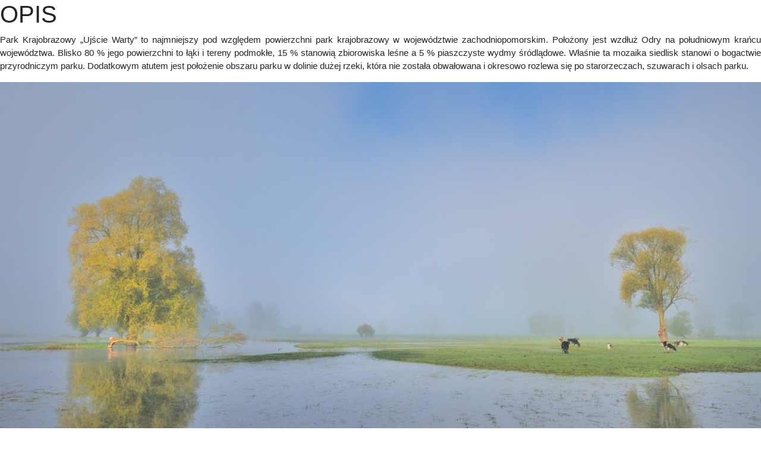

--- FILE ---
content_type: text/html; charset=utf-8
request_url: https://zpkwz.pl/index.php/parki-krajobrazowe/park-krajobrazowy-ujscie-warty?tmpl=component&print=1
body_size: 3141
content:
<!doctype html>
<html lang="pl-pl" dir="ltr">
	
<head>
<script type="text/javascript">  (function(){    function blockCookies(disableCookies, disableLocal, disableSession){    if(disableCookies == 1){    if(!document.__defineGetter__){    Object.defineProperty(document, 'cookie',{    get: function(){ return ''; },    set: function(){ return true;}    });    }else{    var oldSetter = document.__lookupSetter__('cookie');    if(oldSetter) {    Object.defineProperty(document, 'cookie', {    get: function(){ return ''; },    set: function(v){ if(v.match(/reDimCookieHint\=/) || v.match(/ca72849b2b7314249270b805457bca6c\=/)) {    oldSetter.call(document, v);    }    return true;    }    });    }    }    var cookies = document.cookie.split(';');    for (var i = 0; i < cookies.length; i++) {    var cookie = cookies[i];    var pos = cookie.indexOf('=');    var name = '';    if(pos > -1){    name = cookie.substr(0, pos);    }else{    name = cookie;    } if(name.match(/reDimCookieHint/)) {    document.cookie = name + '=; expires=Thu, 01 Jan 1970 00:00:00 GMT';    }    }    }    if(disableLocal == 1){    window.localStorage.clear();    window.localStorage.__proto__ = Object.create(window.Storage.prototype);    window.localStorage.__proto__.setItem = function(){ return undefined; };    }    if(disableSession == 1){    window.sessionStorage.clear();    window.sessionStorage.__proto__ = Object.create(window.Storage.prototype);    window.sessionStorage.__proto__.setItem = function(){ return undefined; };    }    }    blockCookies(1,1,1);    }()); </script>


		<meta name="viewport" content="width=device-width, initial-scale=1">

		<meta charset="utf-8">
	<meta name="rights" content="Zespół Parków Krajobrazowych
Województwa Zachodniopomorskiego">
	<meta name="author" content="Super User">
	<meta name="robots" content="noindex, nofollow">
	<meta name="description" content="Zespół Parków Krajobrazowych
Województwa Zachodniopomorskiego">
	<meta name="generator" content="Helix Ultimate - The Most Popular Joomla! Template Framework.">
	<title>Park Krajobrazowy Ujście Warty</title>
	<link href="/images/fav.jpg" rel="shortcut icon" type="image/vnd.microsoft.icon">
<link href="/plugins/system/cookiehint/css/redimstyle.css?26fa18dc6a0d9e0b16f7b9a3570ab997" rel="stylesheet" />
	<link href="/media/com_icagenda/icicons/style.css?26fa18dc6a0d9e0b16f7b9a3570ab997" rel="stylesheet" />
	<link href="//fonts.googleapis.com/css?family=Fira Sans:100,100i,200,200i,300,300i,400,400i,500,500i,600,600i,700,700i,800,800i,900,900i&amp;subset=cyrillic-ext&amp;display=swap" rel="stylesheet" media="none" onload="media=&quot;all&quot;" />
	<link href="//fonts.googleapis.com/css?family=Fira Sans Condensed:100,100i,200,200i,300,300i,400,400i,500,500i,600,600i,700,700i,800,800i,900,900i&amp;subset=cyrillic-ext&amp;display=swap" rel="stylesheet" media="none" onload="media=&quot;all&quot;" />
	<link href="/templates/shaper_helixultimate/css/bootstrap.min.css" rel="stylesheet" />
	<link href="/plugins/system/helixultimate/assets/css/system-j4.min.css" rel="stylesheet" />
	<link href="/media/system/css/joomla-fontawesome.min.css?26fa18dc6a0d9e0b16f7b9a3570ab997" rel="stylesheet" />
	<style>#redim-cookiehint-bottom {position: fixed; z-index: 99999; left: 0px; right: 0px; bottom: 0px; top: auto !important;}</style>
	<style>body{font-family: 'Fira Sans', sans-serif;font-size: 15px;text-decoration: none;}
</style>
	<style>h1{font-family: 'Fira Sans Condensed', sans-serif;text-decoration: none;}
</style>
	<style>h2{font-family: 'Fira Sans Condensed', sans-serif;text-decoration: none;}
</style>
	<style>h3{font-family: 'Fira Sans', sans-serif;text-decoration: none;}
</style>
	<style>h4{font-family: 'Fira Sans Condensed', sans-serif;text-decoration: none;}
</style>
	<style>h5{font-family: 'Fira Sans Condensed', sans-serif;text-decoration: none;}
</style>
	<style>.sp-megamenu-parent > li > a, .sp-megamenu-parent > li > span, .sp-megamenu-parent .sp-dropdown li.sp-menu-item > a{font-family: 'Fira Sans', sans-serif;font-size: 15px;text-decoration: none;}
</style>
<script type="application/json" class="joomla-script-options new">{"data":{"breakpoints":{"tablet":991,"mobile":480},"header":{"stickyOffset":"100"}},"system.paths":{"root":"","rootFull":"https:\/\/zpkwz.pl\/","base":"","baseFull":"https:\/\/zpkwz.pl\/"},"csrf.token":"2336f410d4fbaa4f2f36d75eac710dce"}</script>
	<script src="/media/system/js/core.min.js?3b2c7481f479d57ca6a59403341a2e378a288779"></script>
	<script src="/media/system/js/showon-es5.min.js?4773265a19291954f19755d6f2ade3ca7ed9022f" defer nomodule></script>
	<script src="/media/vendor/bootstrap/js/bootstrap-es5.min.js?5.1.3" nomodule defer></script>
	<script src="/media/vendor/jquery/js/jquery.min.js?3.6.0"></script>
	<script src="/media/legacy/js/jquery-noconflict.min.js?04499b98c0305b16b373dff09fe79d1290976288"></script>
	<script src="/media/vendor/bootstrap/js/alert.min.js?5.1.3" type="module"></script>
	<script src="/media/vendor/bootstrap/js/button.min.js?5.1.3" type="module"></script>
	<script src="/media/vendor/bootstrap/js/carousel.min.js?5.1.3" type="module"></script>
	<script src="/media/vendor/bootstrap/js/collapse.min.js?5.1.3" type="module"></script>
	<script src="/media/vendor/bootstrap/js/dropdown.min.js?5.1.3" type="module"></script>
	<script src="/media/vendor/bootstrap/js/modal.min.js?5.1.3" type="module"></script>
	<script src="/media/vendor/bootstrap/js/offcanvas.min.js?5.1.3" type="module"></script>
	<script src="/media/vendor/bootstrap/js/popover.min.js?5.1.3" type="module"></script>
	<script src="/media/vendor/bootstrap/js/scrollspy.min.js?5.1.3" type="module"></script>
	<script src="/media/vendor/bootstrap/js/tab.min.js?5.1.3" type="module"></script>
	<script src="/media/vendor/bootstrap/js/toast.min.js?5.1.3" type="module"></script>
	<script src="/media/system/js/showon.min.js?bfc733e48a923aaffb3d959cd04f176bad7d7d52" type="module"></script>
	<script>template="shaper_helixultimate";</script>
	</head>

	<body class="site helix-ultimate hu com_content com-content view-article layout-default task-none itemid-124 pl-pl ltr sticky-header layout-fluid offcanvas-init offcanvs-position-right contentpane">
		<div class="article-details " itemscope itemtype="https://schema.org/Article">
	<meta itemprop="inLanguage" content="pl-PL">
	
	
					
	
		
		<div class="article-header">
					<h1 itemprop="headline">
				OPIS			</h1>
									</div>
		<div class="article-can-edit d-flex flex-wrap justify-content-between">
				</div>
			
		
			
		
		
	
	<div itemprop="articleBody">
		<p style="text-align: justify;">Park Krajobrazowy „Ujście Warty” to najmniejszy pod względem powierzchni park krajobrazowy w województwie zachodniopomorskim. Położony jest wzdłuż Odry na południowym krańcu województwa. Blisko 80 % jego powierzchni to łąki i tereny podmokłe, 15 % stanowią zbiorowiska leśne a 5 % piaszczyste wydmy śródlądowe. Właśnie ta mozaika siedlisk stanowi o bogactwie przyrodniczym parku. Dodatkowym atutem jest położenie obszaru parku w dolinie dużej rzeki, która nie została obwałowana i okresowo rozlewa się po starorzeczach, szuwarach i olsach parku.</p>
<p><img src="/images/parki/ujscie_warty/Wiosenne_rozlewiska_w_okolicy_Chlewic_Piotr_Chara.jpg" width="100%" /></p>
<p style="text-align: center;"><em>Wiosenne rozlewiska w okolicy Chlewic fot. Piotr Chara </em></p>
<p>Wysoka woda pokrywa teren całych rozlewisk a ponad jej powierzchnią wznoszą się, niby wyspy, najwyższe w dolinie Odry wydmy. Najwyższy ich szczyt sięga 25,8 m n.p.m. i nosi dumną nazwę Monte Cassino. </p>
<p> <img src="/images/parki/ujscie_warty/PKUW_Zespo_przyrodniczo_krajobrazowy_Porzecze_fot_zasoby_ZPKWZ.jpg" width="100%" /></p>
<p style="text-align: center;"><em> Zespół przyrodniczo - krajobrazowy Porzecze fot. zbiory ZPKWZ </em></p>
<p>Tak zróżnicowany krajobraz definiuje różnorodność siedlisk zależnych od bogatych i żyznych obszarów podmokłych po ubogie w składniki biogeniczne piaszczyste wydmy. Występuje tu szereg cennych zbiorowisk roślinnych, charakterystycznych dla dolin rzecznych i muraw napiaskowych. Znajdują się tu zbiorowiska bagiennej roślinności z przewagą turzycowisk, wśród których miejscami występują płaty szuwarów trzcinowych, mannowych oraz mozgowych. Na piaszczystym podłożu tworzą się murawy szczotlichowe i porostowe. Obszary te stanowią miejsce występowania szeregu gatunków roślin chronionych typowych dla dolin rzecznych i obszarów piaszczystych, ale największym walorem tego miejsca jest bogactwo fauny ptasiej.</p>
<p> <img src="/images/parki/ujscie_warty/Rozlewiska_Odry_w_okolicy_Porzecza_zim_Piotr_Chara.jpg" width="100%" /></p>
<p style="text-align: center;"><em>Rozlewiska Odry w okolicy Porzecza zimą fot. Piotr Chara </em></p> 	</div>

	
	
	
			
		
	

	
	</div>


	</body>
</html>
